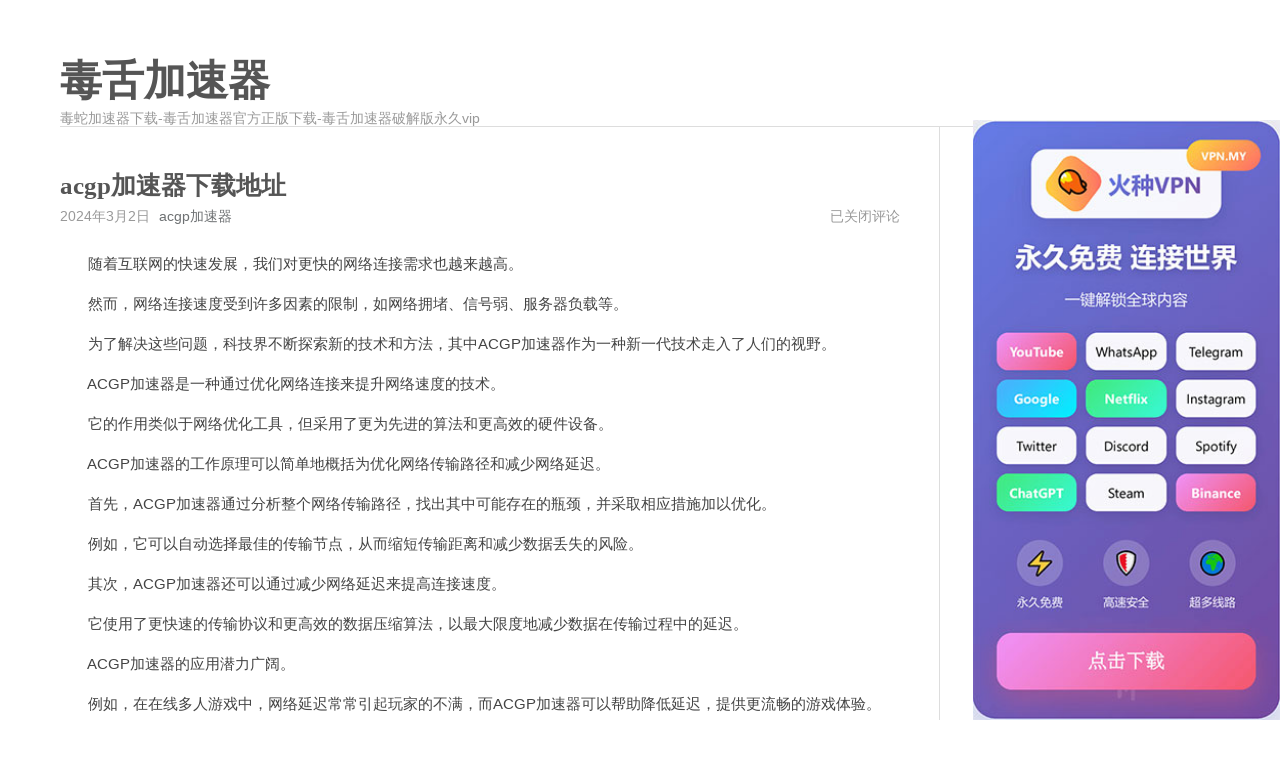

--- FILE ---
content_type: text/html; charset=UTF-8
request_url: http://www.ting75.com/hanguoyinyue/582.html
body_size: 13227
content:
<!DOCTYPE html>
<html lang="zh-Hans">
<head>
    <meta charset="UTF-8">
    <meta content="width=device-width, initial-scale=1.0, maximum-scale=1.0, user-scalable=0" name="viewport">
	<title>acgp加速器下载地址 &#8211; 毒舌加速器</title>
<meta name='robots' content='max-image-preview:large' />
<link rel='dns-prefetch' href='//www.ting75.com' />
<link rel="alternate" type="application/rss+xml" title="毒舌加速器 &raquo; Feed" href="http://www.ting75.com/feed" />
<link rel="alternate" type="application/rss+xml" title="毒舌加速器 &raquo; 评论 Feed" href="http://www.ting75.com/comments/feed" />
<link rel="alternate" title="oEmbed (JSON)" type="application/json+oembed" href="http://www.ting75.com/wp-json/oembed/1.0/embed?url=http%3A%2F%2Fwww.ting75.com%2Fhanguoyinyue%2F582.html" />
<link rel="alternate" title="oEmbed (XML)" type="text/xml+oembed" href="http://www.ting75.com/wp-json/oembed/1.0/embed?url=http%3A%2F%2Fwww.ting75.com%2Fhanguoyinyue%2F582.html&#038;format=xml" />
<style id='wp-img-auto-sizes-contain-inline-css'>
img:is([sizes=auto i],[sizes^="auto," i]){contain-intrinsic-size:3000px 1500px}
/*# sourceURL=wp-img-auto-sizes-contain-inline-css */
</style>
<style id='wp-emoji-styles-inline-css'>

	img.wp-smiley, img.emoji {
		display: inline !important;
		border: none !important;
		box-shadow: none !important;
		height: 1em !important;
		width: 1em !important;
		margin: 0 0.07em !important;
		vertical-align: -0.1em !important;
		background: none !important;
		padding: 0 !important;
	}
/*# sourceURL=wp-emoji-styles-inline-css */
</style>
<style id='wp-block-library-inline-css'>
:root{--wp-block-synced-color:#7a00df;--wp-block-synced-color--rgb:122,0,223;--wp-bound-block-color:var(--wp-block-synced-color);--wp-editor-canvas-background:#ddd;--wp-admin-theme-color:#007cba;--wp-admin-theme-color--rgb:0,124,186;--wp-admin-theme-color-darker-10:#006ba1;--wp-admin-theme-color-darker-10--rgb:0,107,160.5;--wp-admin-theme-color-darker-20:#005a87;--wp-admin-theme-color-darker-20--rgb:0,90,135;--wp-admin-border-width-focus:2px}@media (min-resolution:192dpi){:root{--wp-admin-border-width-focus:1.5px}}.wp-element-button{cursor:pointer}:root .has-very-light-gray-background-color{background-color:#eee}:root .has-very-dark-gray-background-color{background-color:#313131}:root .has-very-light-gray-color{color:#eee}:root .has-very-dark-gray-color{color:#313131}:root .has-vivid-green-cyan-to-vivid-cyan-blue-gradient-background{background:linear-gradient(135deg,#00d084,#0693e3)}:root .has-purple-crush-gradient-background{background:linear-gradient(135deg,#34e2e4,#4721fb 50%,#ab1dfe)}:root .has-hazy-dawn-gradient-background{background:linear-gradient(135deg,#faaca8,#dad0ec)}:root .has-subdued-olive-gradient-background{background:linear-gradient(135deg,#fafae1,#67a671)}:root .has-atomic-cream-gradient-background{background:linear-gradient(135deg,#fdd79a,#004a59)}:root .has-nightshade-gradient-background{background:linear-gradient(135deg,#330968,#31cdcf)}:root .has-midnight-gradient-background{background:linear-gradient(135deg,#020381,#2874fc)}:root{--wp--preset--font-size--normal:16px;--wp--preset--font-size--huge:42px}.has-regular-font-size{font-size:1em}.has-larger-font-size{font-size:2.625em}.has-normal-font-size{font-size:var(--wp--preset--font-size--normal)}.has-huge-font-size{font-size:var(--wp--preset--font-size--huge)}.has-text-align-center{text-align:center}.has-text-align-left{text-align:left}.has-text-align-right{text-align:right}.has-fit-text{white-space:nowrap!important}#end-resizable-editor-section{display:none}.aligncenter{clear:both}.items-justified-left{justify-content:flex-start}.items-justified-center{justify-content:center}.items-justified-right{justify-content:flex-end}.items-justified-space-between{justify-content:space-between}.screen-reader-text{border:0;clip-path:inset(50%);height:1px;margin:-1px;overflow:hidden;padding:0;position:absolute;width:1px;word-wrap:normal!important}.screen-reader-text:focus{background-color:#ddd;clip-path:none;color:#444;display:block;font-size:1em;height:auto;left:5px;line-height:normal;padding:15px 23px 14px;text-decoration:none;top:5px;width:auto;z-index:100000}html :where(.has-border-color){border-style:solid}html :where([style*=border-top-color]){border-top-style:solid}html :where([style*=border-right-color]){border-right-style:solid}html :where([style*=border-bottom-color]){border-bottom-style:solid}html :where([style*=border-left-color]){border-left-style:solid}html :where([style*=border-width]){border-style:solid}html :where([style*=border-top-width]){border-top-style:solid}html :where([style*=border-right-width]){border-right-style:solid}html :where([style*=border-bottom-width]){border-bottom-style:solid}html :where([style*=border-left-width]){border-left-style:solid}html :where(img[class*=wp-image-]){height:auto;max-width:100%}:where(figure){margin:0 0 1em}html :where(.is-position-sticky){--wp-admin--admin-bar--position-offset:var(--wp-admin--admin-bar--height,0px)}@media screen and (max-width:600px){html :where(.is-position-sticky){--wp-admin--admin-bar--position-offset:0px}}

/*# sourceURL=wp-block-library-inline-css */
</style><style id='wp-block-archives-inline-css'>
.wp-block-archives{box-sizing:border-box}.wp-block-archives-dropdown label{display:block}
/*# sourceURL=http://www.ting75.com/wp-includes/blocks/archives/style.min.css */
</style>
<style id='wp-block-categories-inline-css'>
.wp-block-categories{box-sizing:border-box}.wp-block-categories.alignleft{margin-right:2em}.wp-block-categories.alignright{margin-left:2em}.wp-block-categories.wp-block-categories-dropdown.aligncenter{text-align:center}.wp-block-categories .wp-block-categories__label{display:block;width:100%}
/*# sourceURL=http://www.ting75.com/wp-includes/blocks/categories/style.min.css */
</style>
<style id='wp-block-heading-inline-css'>
h1:where(.wp-block-heading).has-background,h2:where(.wp-block-heading).has-background,h3:where(.wp-block-heading).has-background,h4:where(.wp-block-heading).has-background,h5:where(.wp-block-heading).has-background,h6:where(.wp-block-heading).has-background{padding:1.25em 2.375em}h1.has-text-align-left[style*=writing-mode]:where([style*=vertical-lr]),h1.has-text-align-right[style*=writing-mode]:where([style*=vertical-rl]),h2.has-text-align-left[style*=writing-mode]:where([style*=vertical-lr]),h2.has-text-align-right[style*=writing-mode]:where([style*=vertical-rl]),h3.has-text-align-left[style*=writing-mode]:where([style*=vertical-lr]),h3.has-text-align-right[style*=writing-mode]:where([style*=vertical-rl]),h4.has-text-align-left[style*=writing-mode]:where([style*=vertical-lr]),h4.has-text-align-right[style*=writing-mode]:where([style*=vertical-rl]),h5.has-text-align-left[style*=writing-mode]:where([style*=vertical-lr]),h5.has-text-align-right[style*=writing-mode]:where([style*=vertical-rl]),h6.has-text-align-left[style*=writing-mode]:where([style*=vertical-lr]),h6.has-text-align-right[style*=writing-mode]:where([style*=vertical-rl]){rotate:180deg}
/*# sourceURL=http://www.ting75.com/wp-includes/blocks/heading/style.min.css */
</style>
<style id='wp-block-group-inline-css'>
.wp-block-group{box-sizing:border-box}:where(.wp-block-group.wp-block-group-is-layout-constrained){position:relative}
/*# sourceURL=http://www.ting75.com/wp-includes/blocks/group/style.min.css */
</style>
<style id='wp-block-group-theme-inline-css'>
:where(.wp-block-group.has-background){padding:1.25em 2.375em}
/*# sourceURL=http://www.ting75.com/wp-includes/blocks/group/theme.min.css */
</style>
<style id='global-styles-inline-css'>
:root{--wp--preset--aspect-ratio--square: 1;--wp--preset--aspect-ratio--4-3: 4/3;--wp--preset--aspect-ratio--3-4: 3/4;--wp--preset--aspect-ratio--3-2: 3/2;--wp--preset--aspect-ratio--2-3: 2/3;--wp--preset--aspect-ratio--16-9: 16/9;--wp--preset--aspect-ratio--9-16: 9/16;--wp--preset--color--black: #000000;--wp--preset--color--cyan-bluish-gray: #abb8c3;--wp--preset--color--white: #ffffff;--wp--preset--color--pale-pink: #f78da7;--wp--preset--color--vivid-red: #cf2e2e;--wp--preset--color--luminous-vivid-orange: #ff6900;--wp--preset--color--luminous-vivid-amber: #fcb900;--wp--preset--color--light-green-cyan: #7bdcb5;--wp--preset--color--vivid-green-cyan: #00d084;--wp--preset--color--pale-cyan-blue: #8ed1fc;--wp--preset--color--vivid-cyan-blue: #0693e3;--wp--preset--color--vivid-purple: #9b51e0;--wp--preset--gradient--vivid-cyan-blue-to-vivid-purple: linear-gradient(135deg,rgb(6,147,227) 0%,rgb(155,81,224) 100%);--wp--preset--gradient--light-green-cyan-to-vivid-green-cyan: linear-gradient(135deg,rgb(122,220,180) 0%,rgb(0,208,130) 100%);--wp--preset--gradient--luminous-vivid-amber-to-luminous-vivid-orange: linear-gradient(135deg,rgb(252,185,0) 0%,rgb(255,105,0) 100%);--wp--preset--gradient--luminous-vivid-orange-to-vivid-red: linear-gradient(135deg,rgb(255,105,0) 0%,rgb(207,46,46) 100%);--wp--preset--gradient--very-light-gray-to-cyan-bluish-gray: linear-gradient(135deg,rgb(238,238,238) 0%,rgb(169,184,195) 100%);--wp--preset--gradient--cool-to-warm-spectrum: linear-gradient(135deg,rgb(74,234,220) 0%,rgb(151,120,209) 20%,rgb(207,42,186) 40%,rgb(238,44,130) 60%,rgb(251,105,98) 80%,rgb(254,248,76) 100%);--wp--preset--gradient--blush-light-purple: linear-gradient(135deg,rgb(255,206,236) 0%,rgb(152,150,240) 100%);--wp--preset--gradient--blush-bordeaux: linear-gradient(135deg,rgb(254,205,165) 0%,rgb(254,45,45) 50%,rgb(107,0,62) 100%);--wp--preset--gradient--luminous-dusk: linear-gradient(135deg,rgb(255,203,112) 0%,rgb(199,81,192) 50%,rgb(65,88,208) 100%);--wp--preset--gradient--pale-ocean: linear-gradient(135deg,rgb(255,245,203) 0%,rgb(182,227,212) 50%,rgb(51,167,181) 100%);--wp--preset--gradient--electric-grass: linear-gradient(135deg,rgb(202,248,128) 0%,rgb(113,206,126) 100%);--wp--preset--gradient--midnight: linear-gradient(135deg,rgb(2,3,129) 0%,rgb(40,116,252) 100%);--wp--preset--font-size--small: 13px;--wp--preset--font-size--medium: 20px;--wp--preset--font-size--large: 36px;--wp--preset--font-size--x-large: 42px;--wp--preset--spacing--20: 0.44rem;--wp--preset--spacing--30: 0.67rem;--wp--preset--spacing--40: 1rem;--wp--preset--spacing--50: 1.5rem;--wp--preset--spacing--60: 2.25rem;--wp--preset--spacing--70: 3.38rem;--wp--preset--spacing--80: 5.06rem;--wp--preset--shadow--natural: 6px 6px 9px rgba(0, 0, 0, 0.2);--wp--preset--shadow--deep: 12px 12px 50px rgba(0, 0, 0, 0.4);--wp--preset--shadow--sharp: 6px 6px 0px rgba(0, 0, 0, 0.2);--wp--preset--shadow--outlined: 6px 6px 0px -3px rgb(255, 255, 255), 6px 6px rgb(0, 0, 0);--wp--preset--shadow--crisp: 6px 6px 0px rgb(0, 0, 0);}:where(.is-layout-flex){gap: 0.5em;}:where(.is-layout-grid){gap: 0.5em;}body .is-layout-flex{display: flex;}.is-layout-flex{flex-wrap: wrap;align-items: center;}.is-layout-flex > :is(*, div){margin: 0;}body .is-layout-grid{display: grid;}.is-layout-grid > :is(*, div){margin: 0;}:where(.wp-block-columns.is-layout-flex){gap: 2em;}:where(.wp-block-columns.is-layout-grid){gap: 2em;}:where(.wp-block-post-template.is-layout-flex){gap: 1.25em;}:where(.wp-block-post-template.is-layout-grid){gap: 1.25em;}.has-black-color{color: var(--wp--preset--color--black) !important;}.has-cyan-bluish-gray-color{color: var(--wp--preset--color--cyan-bluish-gray) !important;}.has-white-color{color: var(--wp--preset--color--white) !important;}.has-pale-pink-color{color: var(--wp--preset--color--pale-pink) !important;}.has-vivid-red-color{color: var(--wp--preset--color--vivid-red) !important;}.has-luminous-vivid-orange-color{color: var(--wp--preset--color--luminous-vivid-orange) !important;}.has-luminous-vivid-amber-color{color: var(--wp--preset--color--luminous-vivid-amber) !important;}.has-light-green-cyan-color{color: var(--wp--preset--color--light-green-cyan) !important;}.has-vivid-green-cyan-color{color: var(--wp--preset--color--vivid-green-cyan) !important;}.has-pale-cyan-blue-color{color: var(--wp--preset--color--pale-cyan-blue) !important;}.has-vivid-cyan-blue-color{color: var(--wp--preset--color--vivid-cyan-blue) !important;}.has-vivid-purple-color{color: var(--wp--preset--color--vivid-purple) !important;}.has-black-background-color{background-color: var(--wp--preset--color--black) !important;}.has-cyan-bluish-gray-background-color{background-color: var(--wp--preset--color--cyan-bluish-gray) !important;}.has-white-background-color{background-color: var(--wp--preset--color--white) !important;}.has-pale-pink-background-color{background-color: var(--wp--preset--color--pale-pink) !important;}.has-vivid-red-background-color{background-color: var(--wp--preset--color--vivid-red) !important;}.has-luminous-vivid-orange-background-color{background-color: var(--wp--preset--color--luminous-vivid-orange) !important;}.has-luminous-vivid-amber-background-color{background-color: var(--wp--preset--color--luminous-vivid-amber) !important;}.has-light-green-cyan-background-color{background-color: var(--wp--preset--color--light-green-cyan) !important;}.has-vivid-green-cyan-background-color{background-color: var(--wp--preset--color--vivid-green-cyan) !important;}.has-pale-cyan-blue-background-color{background-color: var(--wp--preset--color--pale-cyan-blue) !important;}.has-vivid-cyan-blue-background-color{background-color: var(--wp--preset--color--vivid-cyan-blue) !important;}.has-vivid-purple-background-color{background-color: var(--wp--preset--color--vivid-purple) !important;}.has-black-border-color{border-color: var(--wp--preset--color--black) !important;}.has-cyan-bluish-gray-border-color{border-color: var(--wp--preset--color--cyan-bluish-gray) !important;}.has-white-border-color{border-color: var(--wp--preset--color--white) !important;}.has-pale-pink-border-color{border-color: var(--wp--preset--color--pale-pink) !important;}.has-vivid-red-border-color{border-color: var(--wp--preset--color--vivid-red) !important;}.has-luminous-vivid-orange-border-color{border-color: var(--wp--preset--color--luminous-vivid-orange) !important;}.has-luminous-vivid-amber-border-color{border-color: var(--wp--preset--color--luminous-vivid-amber) !important;}.has-light-green-cyan-border-color{border-color: var(--wp--preset--color--light-green-cyan) !important;}.has-vivid-green-cyan-border-color{border-color: var(--wp--preset--color--vivid-green-cyan) !important;}.has-pale-cyan-blue-border-color{border-color: var(--wp--preset--color--pale-cyan-blue) !important;}.has-vivid-cyan-blue-border-color{border-color: var(--wp--preset--color--vivid-cyan-blue) !important;}.has-vivid-purple-border-color{border-color: var(--wp--preset--color--vivid-purple) !important;}.has-vivid-cyan-blue-to-vivid-purple-gradient-background{background: var(--wp--preset--gradient--vivid-cyan-blue-to-vivid-purple) !important;}.has-light-green-cyan-to-vivid-green-cyan-gradient-background{background: var(--wp--preset--gradient--light-green-cyan-to-vivid-green-cyan) !important;}.has-luminous-vivid-amber-to-luminous-vivid-orange-gradient-background{background: var(--wp--preset--gradient--luminous-vivid-amber-to-luminous-vivid-orange) !important;}.has-luminous-vivid-orange-to-vivid-red-gradient-background{background: var(--wp--preset--gradient--luminous-vivid-orange-to-vivid-red) !important;}.has-very-light-gray-to-cyan-bluish-gray-gradient-background{background: var(--wp--preset--gradient--very-light-gray-to-cyan-bluish-gray) !important;}.has-cool-to-warm-spectrum-gradient-background{background: var(--wp--preset--gradient--cool-to-warm-spectrum) !important;}.has-blush-light-purple-gradient-background{background: var(--wp--preset--gradient--blush-light-purple) !important;}.has-blush-bordeaux-gradient-background{background: var(--wp--preset--gradient--blush-bordeaux) !important;}.has-luminous-dusk-gradient-background{background: var(--wp--preset--gradient--luminous-dusk) !important;}.has-pale-ocean-gradient-background{background: var(--wp--preset--gradient--pale-ocean) !important;}.has-electric-grass-gradient-background{background: var(--wp--preset--gradient--electric-grass) !important;}.has-midnight-gradient-background{background: var(--wp--preset--gradient--midnight) !important;}.has-small-font-size{font-size: var(--wp--preset--font-size--small) !important;}.has-medium-font-size{font-size: var(--wp--preset--font-size--medium) !important;}.has-large-font-size{font-size: var(--wp--preset--font-size--large) !important;}.has-x-large-font-size{font-size: var(--wp--preset--font-size--x-large) !important;}
/*# sourceURL=global-styles-inline-css */
</style>

<style id='classic-theme-styles-inline-css'>
/*! This file is auto-generated */
.wp-block-button__link{color:#fff;background-color:#32373c;border-radius:9999px;box-shadow:none;text-decoration:none;padding:calc(.667em + 2px) calc(1.333em + 2px);font-size:1.125em}.wp-block-file__button{background:#32373c;color:#fff;text-decoration:none}
/*# sourceURL=/wp-includes/css/classic-themes.min.css */
</style>
<link rel='stylesheet' id='normalize-css' href='http://www.ting75.com/wp-content/themes/maupassant-master/css/normalize.css?ver=6.9' media='all' />
<link rel='stylesheet' id='maupassant-style-css' href='http://www.ting75.com/wp-content/themes/maupassant-master/style.css?ver=6.9' media='all' />
<link rel="https://api.w.org/" href="http://www.ting75.com/wp-json/" /><link rel="alternate" title="JSON" type="application/json" href="http://www.ting75.com/wp-json/wp/v2/posts/582" /><link rel="EditURI" type="application/rsd+xml" title="RSD" href="http://www.ting75.com/xmlrpc.php?rsd" />
<meta name="generator" content="WordPress 6.9" />
<link rel="canonical" href="http://www.ting75.com/hanguoyinyue/582.html" />
<link rel='shortlink' href='http://www.ting75.com/?p=582' />
</head>
<body class="wp-singular post-template-default single single-post postid-582 single-format-standard wp-theme-maupassant-master no-js">

<header id="header" class="clearfix">
    <div class="container">
        <div class="col-group">
            <div class="site-name">
				                    <a id="logo" href="http://www.ting75.com/">
						毒舌加速器                    </a>
				                <p class="description">毒蛇加速器下载-毒舌加速器官方正版下载-毒舌加速器破解版永久vip</p>
            </div>
			        </div>
    </div>
</header>

<div id="body">
    <div class="container">
        <div class="col-group">

<div class="col-8" id="main">
    <div class="res-cons">
		<article class="post" id="post-582" class="post-582 post type-post status-publish format-standard hentry category-hanguoyinyue tag-190">
	
    <header>
				            <h1 class="post-title">acgp加速器下载地址</h1>
		    </header>

    <ul class="post-meta">
        <li>2024年3月2日</li>
        <li> <a href="http://www.ting75.com/tag/190" rel="tag">acgp加速器</a></li>
        <li class="comment-count">
			<span><span class="screen-reader-text">acgp加速器下载地址</span>已关闭评论</span>        </li>
    </ul>

    <div class="post-content">
		<p>&nbsp;&nbsp;&nbsp;&nbsp;&nbsp;&nbsp;&nbsp;随着互联网的快速发展，我们对更快的网络连接需求也越来越高。</p>
<p>&nbsp;&nbsp;&nbsp;&nbsp;&nbsp;&nbsp;&nbsp;然而，网络连接速度受到许多因素的限制，如网络拥堵、信号弱、服务器负载等。</p>
<p>&nbsp;&nbsp;&nbsp;&nbsp;&nbsp;&nbsp;&nbsp;为了解决这些问题，科技界不断探索新的技术和方法，其中ACGP加速器作为一种新一代技术走入了人们的视野。</p>
<p>&nbsp;&nbsp;&nbsp;&nbsp;&nbsp;&nbsp;&nbsp;ACGP加速器是一种通过优化网络连接来提升网络速度的技术。</p>
<p>&nbsp;&nbsp;&nbsp;&nbsp;&nbsp;&nbsp;&nbsp;它的作用类似于网络优化工具，但采用了更为先进的算法和更高效的硬件设备。</p>
<p>&nbsp;&nbsp;&nbsp;&nbsp;&nbsp;&nbsp;&nbsp;ACGP加速器的工作原理可以简单地概括为优化网络传输路径和减少网络延迟。</p>
<p>&nbsp;&nbsp;&nbsp;&nbsp;&nbsp;&nbsp;&nbsp;首先，ACGP加速器通过分析整个网络传输路径，找出其中可能存在的瓶颈，并采取相应措施加以优化。</p>
<p>&nbsp;&nbsp;&nbsp;&nbsp;&nbsp;&nbsp;&nbsp;例如，它可以自动选择最佳的传输节点，从而缩短传输距离和减少数据丢失的风险。</p>
<p>&nbsp;&nbsp;&nbsp;&nbsp;&nbsp;&nbsp;&nbsp;其次，ACGP加速器还可以通过减少网络延迟来提高连接速度。</p>
<p>&nbsp;&nbsp;&nbsp;&nbsp;&nbsp;&nbsp;&nbsp;它使用了更快速的传输协议和更高效的数据压缩算法，以最大限度地减少数据在传输过程中的延迟。</p>
<p>&nbsp;&nbsp;&nbsp;&nbsp;&nbsp;&nbsp;&nbsp;ACGP加速器的应用潜力广阔。</p>
<p>&nbsp;&nbsp;&nbsp;&nbsp;&nbsp;&nbsp;&nbsp;例如，在在线多人游戏中，网络延迟常常引起玩家的不满，而ACGP加速器可以帮助降低延迟，提供更流畅的游戏体验。</p>
<p>&nbsp;&nbsp;&nbsp;&nbsp;&nbsp;&nbsp;&nbsp;此外，对于企业和组织来说，ACGP加速器也可以提高工作效率。</p>
<p>&nbsp;&nbsp;&nbsp;&nbsp;&nbsp;&nbsp;&nbsp;快速且稳定的网络连接意味着更高的网络下载速度和更少的数据传输错误，从而提高工作效率和节省时间。</p>
<p>&nbsp;&nbsp;&nbsp;&nbsp;&nbsp;&nbsp;&nbsp;总而言之，ACGP加速器作为一种新一代技术，以其优化网络连接、提升网络速度的能力备受关注。</p>
<p>&nbsp;&nbsp;&nbsp;&nbsp;&nbsp;&nbsp;&nbsp;随着技术的不断进步和应用场景的不断扩展，相信ACGP加速器将在未来带来更多的便利和创新。</p>
<p>#3#</p>
    </div>
</article>    </div>
</div>

    <div id="secondary">
		<aside id="search-2" class="widget widget_search"><form id="search" method="get" action="http://www.ting75.com/">
    <label for="search-input" class="screen-reader-text">搜索...</label>
    <input type="text" id="search-input" name="s" class="text" placeholder="搜索...">
    <button type="submit" class="submit"></button>
</form>
</aside><aside id="categories-2" class="widget widget_categories"><h3 class="widget-title">分类</h3><nav aria-label="分类">
			<ul>
					<li class="cat-item cat-item-15"><a href="http://www.ting75.com/category/%e4%b9%90%e8%af%84">乐评</a>
</li>
	<li class="cat-item cat-item-2"><a href="http://www.ting75.com/category/huayuyinyue">华语音乐</a>
<ul class='children'>
	<li class="cat-item cat-item-6"><a href="http://www.ting75.com/category/huayuyinyue/huayunvgeshou">华语女歌手</a>
</li>
	<li class="cat-item cat-item-5"><a href="http://www.ting75.com/category/huayuyinyue/huayunangeshou">华语男歌手</a>
	<ul class='children'>
	<li class="cat-item cat-item-7"><a href="http://www.ting75.com/category/huayuyinyue/huayunangeshou/jay">周杰伦</a>
		<ul class='children'>
	<li class="cat-item cat-item-8"><a href="http://www.ting75.com/category/huayuyinyue/huayunangeshou/jay/jay1">JAY</a>
</li>
	<li class="cat-item cat-item-9"><a href="http://www.ting75.com/category/huayuyinyue/huayunangeshou/jay/fantasy">范特西</a>
</li>
		</ul>
</li>
	</ul>
</li>
</ul>
</li>
	<li class="cat-item cat-item-3"><a href="http://www.ting75.com/category/ribenyinyue">日本音乐</a>
</li>
	<li class="cat-item cat-item-1"><a href="http://www.ting75.com/category/oumeiyinyue">欧美音乐</a>
</li>
	<li class="cat-item cat-item-4"><a href="http://www.ting75.com/category/hanguoyinyue">韩国音乐</a>
</li>
			</ul>

			</nav></aside><aside id="archives-2" class="widget widget_archive"><h3 class="widget-title">归档</h3><nav aria-label="归档">
			<ul>
					<li><a href='http://www.ting75.com/2025/09'>2025 年 9 月</a></li>
	<li><a href='http://www.ting75.com/2025/01'>2025 年 1 月</a></li>
	<li><a href='http://www.ting75.com/2024/12'>2024 年 12 月</a></li>
	<li><a href='http://www.ting75.com/2024/11'>2024 年 11 月</a></li>
	<li><a href='http://www.ting75.com/2024/10'>2024 年 10 月</a></li>
	<li><a href='http://www.ting75.com/2024/09'>2024 年 9 月</a></li>
	<li><a href='http://www.ting75.com/2024/08'>2024 年 8 月</a></li>
	<li><a href='http://www.ting75.com/2024/07'>2024 年 7 月</a></li>
	<li><a href='http://www.ting75.com/2024/06'>2024 年 6 月</a></li>
	<li><a href='http://www.ting75.com/2024/05'>2024 年 5 月</a></li>
	<li><a href='http://www.ting75.com/2024/04'>2024 年 4 月</a></li>
	<li><a href='http://www.ting75.com/2024/03'>2024 年 3 月</a></li>
	<li><a href='http://www.ting75.com/2023/11'>2023 年 11 月</a></li>
	<li><a href='http://www.ting75.com/2023/10'>2023 年 10 月</a></li>
			</ul>

			</nav></aside>
		<aside id="recent-posts-2" class="widget widget_recent_entries">
		<h3 class="widget-title">近期文章</h3><nav aria-label="近期文章">
		<ul>
											<li>
					<a href="http://www.ting75.com/huayuyinyue/huayunangeshou/jay/fantasy/dushevpn.html">毒舌加速器（又名毒蛇加速器，毒舌VPN）官方网站介绍</a>
									</li>
											<li>
					<a href="http://www.ting75.com/huayuyinyue/huayunangeshou/jay/fantasy/842264.html">phigros自制谱下载</a>
									</li>
											<li>
					<a href="http://www.ting75.com/%e4%b9%90%e8%af%84/842263.html">飞兔加速器永久免费加速</a>
									</li>
											<li>
					<a href="http://www.ting75.com/ribenyinyue/842262.html">桃子汉化组移植的安卓下载</a>
									</li>
											<li>
					<a href="http://www.ting75.com/oumeiyinyue/842261.html">513加速器用不了了</a>
									</li>
					</ul>

		</nav></aside><aside id="tag_cloud-2" class="widget widget_tag_cloud"><h3 class="widget-title">标签</h3><nav aria-label="标签"><div class="tagcloud"><a href="http://www.ting75.com/tag/35" class="tag-cloud-link tag-link-35 tag-link-position-1" style="font-size: 8pt;" aria-label="gta5手机版 (1 项)">gta5手机版</a>
<a href="http://www.ting75.com/tag/45" class="tag-cloud-link tag-link-45 tag-link-position-2" style="font-size: 8pt;" aria-label="jmcomic2 (1 项)">jmcomic2</a>
<a href="http://www.ting75.com/tag/55" class="tag-cloud-link tag-link-55 tag-link-position-3" style="font-size: 8pt;" aria-label="p1cloud (1 项)">p1cloud</a>
<a href="http://www.ting75.com/tag/22" class="tag-cloud-link tag-link-22 tag-link-position-4" style="font-size: 8pt;" aria-label="pigcha (1 项)">pigcha</a>
<a href="http://www.ting75.com/tag/20" class="tag-cloud-link tag-link-20 tag-link-position-5" style="font-size: 8pt;" aria-label="quickduck (1 项)">quickduck</a>
<a href="http://www.ting75.com/tag/38" class="tag-cloud-link tag-link-38 tag-link-position-6" style="font-size: 8pt;" aria-label="skr加速器 (1 项)">skr加速器</a>
<a href="http://www.ting75.com/tag/19" class="tag-cloud-link tag-link-19 tag-link-position-7" style="font-size: 8pt;" aria-label="steam20周年 (1 项)">steam20周年</a>
<a href="http://www.ting75.com/tag/39" class="tag-cloud-link tag-link-39 tag-link-position-8" style="font-size: 8pt;" aria-label="steam安卓app下载 (1 项)">steam安卓app下载</a>
<a href="http://www.ting75.com/tag/49" class="tag-cloud-link tag-link-49 tag-link-position-9" style="font-size: 8pt;" aria-label="steam官网入口 (1 项)">steam官网入口</a>
<a href="http://www.ting75.com/tag/17" class="tag-cloud-link tag-link-17 tag-link-position-10" style="font-size: 8pt;" aria-label="steam手机版下载 (1 项)">steam手机版下载</a>
<a href="http://www.ting75.com/tag/42" class="tag-cloud-link tag-link-42 tag-link-position-11" style="font-size: 8pt;" aria-label="super加速器 (1 项)">super加速器</a>
<a href="http://www.ting75.com/tag/51" class="tag-cloud-link tag-link-51 tag-link-position-12" style="font-size: 8pt;" aria-label="taptap官网下载 (1 项)">taptap官网下载</a>
<a href="http://www.ting75.com/tag/48" class="tag-cloud-link tag-link-48 tag-link-position-13" style="font-size: 8pt;" aria-label="tom加速器 (1 项)">tom加速器</a>
<a href="http://www.ting75.com/tag/30" class="tag-cloud-link tag-link-30 tag-link-position-14" style="font-size: 8pt;" aria-label="v2rayng安卓下载 (1 项)">v2rayng安卓下载</a>
<a href="http://www.ting75.com/tag/23" class="tag-cloud-link tag-link-23 tag-link-position-15" style="font-size: 8pt;" aria-label="一元手游 (1 项)">一元手游</a>
<a href="http://www.ting75.com/tag/16" class="tag-cloud-link tag-link-16 tag-link-position-16" style="font-size: 8pt;" aria-label="云梯加速器 (1 项)">云梯加速器</a>
<a href="http://www.ting75.com/tag/27" class="tag-cloud-link tag-link-27 tag-link-position-17" style="font-size: 8pt;" aria-label="传奇盒子 (1 项)">传奇盒子</a>
<a href="http://www.ting75.com/tag/40" class="tag-cloud-link tag-link-40 tag-link-position-18" style="font-size: 8pt;" aria-label="刺猬加速器 (1 项)">刺猬加速器</a>
<a href="http://www.ting75.com/tag/37" class="tag-cloud-link tag-link-37 tag-link-position-19" style="font-size: 8pt;" aria-label="原神私服 (1 项)">原神私服</a>
<a href="http://www.ting75.com/tag/%e5%8f%af%e7%88%b1%e5%a5%b3%e4%ba%ba" class="tag-cloud-link tag-link-10 tag-link-position-20" style="font-size: 8pt;" aria-label="可爱女人 (1 项)">可爱女人</a>
<a href="http://www.ting75.com/tag/%e5%8f%af%e7%88%b1%e5%a5%b3%e4%ba%ba-%e5%91%a8%e6%9d%b0%e4%bc%a6" class="tag-cloud-link tag-link-12 tag-link-position-21" style="font-size: 8pt;" aria-label="可爱女人 周杰伦 (1 项)">可爱女人 周杰伦</a>
<a href="http://www.ting75.com/tag/%e5%8f%af%e7%88%b1%e5%a5%b3%e4%ba%ba%e6%ad%8c%e8%af%8d" class="tag-cloud-link tag-link-11 tag-link-position-22" style="font-size: 8pt;" aria-label="可爱女人歌词 (1 项)">可爱女人歌词</a>
<a href="http://www.ting75.com/tag/24" class="tag-cloud-link tag-link-24 tag-link-position-23" style="font-size: 8pt;" aria-label="唐师傅加速器 (1 项)">唐师傅加速器</a>
<a href="http://www.ting75.com/tag/43" class="tag-cloud-link tag-link-43 tag-link-position-24" style="font-size: 8pt;" aria-label="好游好爆下载 (1 项)">好游好爆下载</a>
<a href="http://www.ting75.com/tag/%e5%ae%8c%e7%be%8e%e4%b8%bb%e4%b9%89" class="tag-cloud-link tag-link-13 tag-link-position-25" style="font-size: 8pt;" aria-label="完美主义 (1 项)">完美主义</a>
<a href="http://www.ting75.com/tag/%e5%ae%8c%e7%be%8e%e4%b8%bb%e4%b9%89%e6%ad%8c%e8%af%8d" class="tag-cloud-link tag-link-14 tag-link-position-26" style="font-size: 8pt;" aria-label="完美主义歌词 (1 项)">完美主义歌词</a>
<a href="http://www.ting75.com/tag/21" class="tag-cloud-link tag-link-21 tag-link-position-27" style="font-size: 8pt;" aria-label="实况足球 (1 项)">实况足球</a>
<a href="http://www.ting75.com/tag/36" class="tag-cloud-link tag-link-36 tag-link-position-28" style="font-size: 8pt;" aria-label="小白加速器 (1 项)">小白加速器</a>
<a href="http://www.ting75.com/tag/28" class="tag-cloud-link tag-link-28 tag-link-position-29" style="font-size: 8pt;" aria-label="小萌机场 (1 项)">小萌机场</a>
<a href="http://www.ting75.com/tag/32" class="tag-cloud-link tag-link-32 tag-link-position-30" style="font-size: 8pt;" aria-label="快捷加速器 (1 项)">快捷加速器</a>
<a href="http://www.ting75.com/tag/31" class="tag-cloud-link tag-link-31 tag-link-position-31" style="font-size: 8pt;" aria-label="悟饭游戏厅 (1 项)">悟饭游戏厅</a>
<a href="http://www.ting75.com/tag/29" class="tag-cloud-link tag-link-29 tag-link-position-32" style="font-size: 8pt;" aria-label="我的世界国际版下载最新版1.19 (1 项)">我的世界国际版下载最新版1.19</a>
<a href="http://www.ting75.com/tag/33" class="tag-cloud-link tag-link-33 tag-link-position-33" style="font-size: 8pt;" aria-label="无限金币修改器 (1 项)">无限金币修改器</a>
<a href="http://www.ting75.com/tag/52" class="tag-cloud-link tag-link-52 tag-link-position-34" style="font-size: 8pt;" aria-label="梯子加速器 (1 项)">梯子加速器</a>
<a href="http://www.ting75.com/tag/44" class="tag-cloud-link tag-link-44 tag-link-position-35" style="font-size: 8pt;" aria-label="欧通通云 (1 项)">欧通通云</a>
<a href="http://www.ting75.com/tag/53" class="tag-cloud-link tag-link-53 tag-link-position-36" style="font-size: 8pt;" aria-label="正版steam官网入口 (1 项)">正版steam官网入口</a>
<a href="http://www.ting75.com/tag/26" class="tag-cloud-link tag-link-26 tag-link-position-37" style="font-size: 8pt;" aria-label="水母加速器 (1 项)">水母加速器</a>
<a href="http://www.ting75.com/tag/50" class="tag-cloud-link tag-link-50 tag-link-position-38" style="font-size: 8pt;" aria-label="狸猫加速器 (1 项)">狸猫加速器</a>
<a href="http://www.ting75.com/tag/54" class="tag-cloud-link tag-link-54 tag-link-position-39" style="font-size: 8pt;" aria-label="猫猫云 (1 项)">猫猫云</a>
<a href="http://www.ting75.com/tag/47" class="tag-cloud-link tag-link-47 tag-link-position-40" style="font-size: 8pt;" aria-label="球球大作战 (1 项)">球球大作战</a>
<a href="http://www.ting75.com/tag/41" class="tag-cloud-link tag-link-41 tag-link-position-41" style="font-size: 8pt;" aria-label="百分网游戏网盒 (1 项)">百分网游戏网盒</a>
<a href="http://www.ting75.com/tag/46" class="tag-cloud-link tag-link-46 tag-link-position-42" style="font-size: 8pt;" aria-label="老麦梯子 (1 项)">老麦梯子</a>
<a href="http://www.ting75.com/tag/34" class="tag-cloud-link tag-link-34 tag-link-position-43" style="font-size: 8pt;" aria-label="菜鸟加速器 (1 项)">菜鸟加速器</a>
<a href="http://www.ting75.com/tag/25" class="tag-cloud-link tag-link-25 tag-link-position-44" style="font-size: 8pt;" aria-label="蛋仔派对官服 (1 项)">蛋仔派对官服</a>
<a href="http://www.ting75.com/tag/18" class="tag-cloud-link tag-link-18 tag-link-position-45" style="font-size: 8pt;" aria-label="迅狗加速器 (1 项)">迅狗加速器</a></div>
</nav></aside><aside id="custom_html-2" class="widget_text widget widget_custom_html"><h3 class="widget-title">友情链接</h3><div class="textwidget custom-html-widget"><strong>友情链接：</strong>
<a style="color: black;" href="http://www.missshana.com">游戏分类网</a>
<a style="color: black;" href="http://www.vpszbz.com ">VPS值不值</a>
<a style="color: black;" href="http://www.uuyun.com">UU云</a>
<a style="color: black;" href="http://www.forwn.com">99文库</a>
<a style="color: black;" href="http://www.128dir.com">128dir</a>
<a style="color: black;" href="http://www.quyuexuan.com">趣阅轩</a>
<a style="color: black;" href="http://www.puziapp.com">铺子app</a>
<a style="color: black;" href="http://www.ting75.com">Ting75</a>
<a style="color: black;" href="http://www.scrbz.com">实诚人博主</a>
<a style="color: black;" href="http://www.jinnan5.com">锦年音乐网</a>
<a style="color: black;" href="http://www.maomizhidao.com">猫咪知道</a>
<a style="color: black;" href="http://www.yinsenhao.com">寅森号</a>
<a style="color: black;" href="http://www.wabaozang.com">挖宝藏</a>
<a style="color: black;" href="http://www.qiongling.com">穹灵科技</a>
<a style="color: black;" href="http://www.zhuiju.cn">追剧网</a></div></aside><aside id="block-5" class="widget widget_block"><div class="wp-block-group"><div class="wp-block-group__inner-container is-layout-flow wp-block-group-is-layout-flow"><h2 class="wp-block-heading">归档</h2><ul class="wp-block-archives-list wp-block-archives">	<li><a href='http://www.ting75.com/2025/09'>2025 年 9 月</a></li>
	<li><a href='http://www.ting75.com/2025/01'>2025 年 1 月</a></li>
	<li><a href='http://www.ting75.com/2024/12'>2024 年 12 月</a></li>
	<li><a href='http://www.ting75.com/2024/11'>2024 年 11 月</a></li>
	<li><a href='http://www.ting75.com/2024/10'>2024 年 10 月</a></li>
	<li><a href='http://www.ting75.com/2024/09'>2024 年 9 月</a></li>
	<li><a href='http://www.ting75.com/2024/08'>2024 年 8 月</a></li>
	<li><a href='http://www.ting75.com/2024/07'>2024 年 7 月</a></li>
	<li><a href='http://www.ting75.com/2024/06'>2024 年 6 月</a></li>
	<li><a href='http://www.ting75.com/2024/05'>2024 年 5 月</a></li>
	<li><a href='http://www.ting75.com/2024/04'>2024 年 4 月</a></li>
	<li><a href='http://www.ting75.com/2024/03'>2024 年 3 月</a></li>
	<li><a href='http://www.ting75.com/2023/11'>2023 年 11 月</a></li>
	<li><a href='http://www.ting75.com/2023/10'>2023 年 10 月</a></li>
</ul></div></div></aside><aside id="block-6" class="widget widget_block"><div class="wp-block-group"><div class="wp-block-group__inner-container is-layout-flow wp-block-group-is-layout-flow"><h2 class="wp-block-heading">分类目录</h2><ul class="wp-block-categories-list wp-block-categories">	<li class="cat-item cat-item-8"><a href="http://www.ting75.com/category/huayuyinyue/huayunangeshou/jay/jay1">JAY</a>
</li>
	<li class="cat-item cat-item-15"><a href="http://www.ting75.com/category/%e4%b9%90%e8%af%84">乐评</a>
</li>
	<li class="cat-item cat-item-6"><a href="http://www.ting75.com/category/huayuyinyue/huayunvgeshou">华语女歌手</a>
</li>
	<li class="cat-item cat-item-5"><a href="http://www.ting75.com/category/huayuyinyue/huayunangeshou">华语男歌手</a>
</li>
	<li class="cat-item cat-item-2"><a href="http://www.ting75.com/category/huayuyinyue">华语音乐</a>
</li>
	<li class="cat-item cat-item-7"><a href="http://www.ting75.com/category/huayuyinyue/huayunangeshou/jay">周杰伦</a>
</li>
	<li class="cat-item cat-item-3"><a href="http://www.ting75.com/category/ribenyinyue">日本音乐</a>
</li>
	<li class="cat-item cat-item-1"><a href="http://www.ting75.com/category/oumeiyinyue">欧美音乐</a>
</li>
	<li class="cat-item cat-item-9"><a href="http://www.ting75.com/category/huayuyinyue/huayunangeshou/jay/fantasy">范特西</a>
</li>
	<li class="cat-item cat-item-4"><a href="http://www.ting75.com/category/hanguoyinyue">韩国音乐</a>
</li>
</ul></div></div></aside><aside id="custom_html-3" class="widget_text widget widget_custom_html"><div class="textwidget custom-html-widget"><a style="color: black;" href="http://www.missshana.com">游戏分类网</a>
<a style="color: black;" href="http://www.vpszbz.com ">VPS值不值</a>
<a style="color: black;" href="http://www.uuyun.com">UU云</a>
<a style="color: black;" href="http://www.missshana.com">游戏分类网</a>
<a style="color: black;" href="http://www.forwn.com">99文库</a>
<a style="color: black;" href="http://www.128dir.com">128dir</a>
<a style="color: black;" href="http://www.quyuexuan.com">趣阅轩</a>
<a style="color: black;" href="http://www.puziapp.com">铺子app</a>
<a style="color: black;" href="http://www.ting75.com">Ting75</a>
<a style="color: black;" href="http://www.scrbz.com">实诚人博主</a>
<a style="color: black;" href="http://www.jinnan5.com">锦年音乐网</a>
<a style="color: black;" href="http://www.maomizhidao.com">猫咪知道</a>
<a style="color: black;" href="http://www.yinsenhao.com">寅森号</a>
<a style="color: black;" href="http://www.wabaozang.com">挖宝藏</a>
<a style="color: black;" href="http://www.qiongling.com">穹灵科技</a></div></aside>    </div>
        </div>
    </div>
</div>
<footer id="footer">
    <div class="container">
        &copy; 2026 <a href="http://www.ting75.com/">
			毒舌加速器</a>.
        Powered by: <a href="https://wordpress.org">WordPress</a>.<a href="/sitemap.xml">Sitemap</a>.
		    </div>
</footer>

<script type="speculationrules">
{"prefetch":[{"source":"document","where":{"and":[{"href_matches":"/*"},{"not":{"href_matches":["/wp-*.php","/wp-admin/*","/wp-content/uploads/*","/wp-content/*","/wp-content/plugins/*","/wp-content/themes/maupassant-master/*","/*\\?(.+)"]}},{"not":{"selector_matches":"a[rel~=\"nofollow\"]"}},{"not":{"selector_matches":".no-prefetch, .no-prefetch a"}}]},"eagerness":"conservative"}]}
</script>
<script>document.body.classList.remove("no-js");</script><script id="wp-emoji-settings" type="application/json">
{"baseUrl":"https://s.w.org/images/core/emoji/17.0.2/72x72/","ext":".png","svgUrl":"https://s.w.org/images/core/emoji/17.0.2/svg/","svgExt":".svg","source":{"concatemoji":"http://www.ting75.com/wp-includes/js/wp-emoji-release.min.js?ver=6.9"}}
</script>
<script type="module">
/*! This file is auto-generated */
const a=JSON.parse(document.getElementById("wp-emoji-settings").textContent),o=(window._wpemojiSettings=a,"wpEmojiSettingsSupports"),s=["flag","emoji"];function i(e){try{var t={supportTests:e,timestamp:(new Date).valueOf()};sessionStorage.setItem(o,JSON.stringify(t))}catch(e){}}function c(e,t,n){e.clearRect(0,0,e.canvas.width,e.canvas.height),e.fillText(t,0,0);t=new Uint32Array(e.getImageData(0,0,e.canvas.width,e.canvas.height).data);e.clearRect(0,0,e.canvas.width,e.canvas.height),e.fillText(n,0,0);const a=new Uint32Array(e.getImageData(0,0,e.canvas.width,e.canvas.height).data);return t.every((e,t)=>e===a[t])}function p(e,t){e.clearRect(0,0,e.canvas.width,e.canvas.height),e.fillText(t,0,0);var n=e.getImageData(16,16,1,1);for(let e=0;e<n.data.length;e++)if(0!==n.data[e])return!1;return!0}function u(e,t,n,a){switch(t){case"flag":return n(e,"\ud83c\udff3\ufe0f\u200d\u26a7\ufe0f","\ud83c\udff3\ufe0f\u200b\u26a7\ufe0f")?!1:!n(e,"\ud83c\udde8\ud83c\uddf6","\ud83c\udde8\u200b\ud83c\uddf6")&&!n(e,"\ud83c\udff4\udb40\udc67\udb40\udc62\udb40\udc65\udb40\udc6e\udb40\udc67\udb40\udc7f","\ud83c\udff4\u200b\udb40\udc67\u200b\udb40\udc62\u200b\udb40\udc65\u200b\udb40\udc6e\u200b\udb40\udc67\u200b\udb40\udc7f");case"emoji":return!a(e,"\ud83e\u1fac8")}return!1}function f(e,t,n,a){let r;const o=(r="undefined"!=typeof WorkerGlobalScope&&self instanceof WorkerGlobalScope?new OffscreenCanvas(300,150):document.createElement("canvas")).getContext("2d",{willReadFrequently:!0}),s=(o.textBaseline="top",o.font="600 32px Arial",{});return e.forEach(e=>{s[e]=t(o,e,n,a)}),s}function r(e){var t=document.createElement("script");t.src=e,t.defer=!0,document.head.appendChild(t)}a.supports={everything:!0,everythingExceptFlag:!0},new Promise(t=>{let n=function(){try{var e=JSON.parse(sessionStorage.getItem(o));if("object"==typeof e&&"number"==typeof e.timestamp&&(new Date).valueOf()<e.timestamp+604800&&"object"==typeof e.supportTests)return e.supportTests}catch(e){}return null}();if(!n){if("undefined"!=typeof Worker&&"undefined"!=typeof OffscreenCanvas&&"undefined"!=typeof URL&&URL.createObjectURL&&"undefined"!=typeof Blob)try{var e="postMessage("+f.toString()+"("+[JSON.stringify(s),u.toString(),c.toString(),p.toString()].join(",")+"));",a=new Blob([e],{type:"text/javascript"});const r=new Worker(URL.createObjectURL(a),{name:"wpTestEmojiSupports"});return void(r.onmessage=e=>{i(n=e.data),r.terminate(),t(n)})}catch(e){}i(n=f(s,u,c,p))}t(n)}).then(e=>{for(const n in e)a.supports[n]=e[n],a.supports.everything=a.supports.everything&&a.supports[n],"flag"!==n&&(a.supports.everythingExceptFlag=a.supports.everythingExceptFlag&&a.supports[n]);var t;a.supports.everythingExceptFlag=a.supports.everythingExceptFlag&&!a.supports.flag,a.supports.everything||((t=a.source||{}).concatemoji?r(t.concatemoji):t.wpemoji&&t.twemoji&&(r(t.twemoji),r(t.wpemoji)))});
//# sourceURL=http://www.ting75.com/wp-includes/js/wp-emoji-loader.min.js
</script>
<script defer src="https://static.cloudflareinsights.com/beacon.min.js/vcd15cbe7772f49c399c6a5babf22c1241717689176015" integrity="sha512-ZpsOmlRQV6y907TI0dKBHq9Md29nnaEIPlkf84rnaERnq6zvWvPUqr2ft8M1aS28oN72PdrCzSjY4U6VaAw1EQ==" data-cf-beacon='{"version":"2024.11.0","token":"b5fb273d36894cb2a89daf5577be1150","r":1,"server_timing":{"name":{"cfCacheStatus":true,"cfEdge":true,"cfExtPri":true,"cfL4":true,"cfOrigin":true,"cfSpeedBrain":true},"location_startswith":null}}' crossorigin="anonymous"></script>
</body>
<script>
(function(){
var src = (document.location.protocol == "http:") ? "http://js.passport.qihucdn.com/11.0.1.js?e0e9d9a5060e23cf5cc34c84d7cd9d61":"https://jspassport.ssl.qhimg.com/11.0.1.js?e0e9d9a5060e23cf5cc34c84d7cd9d61";
document.write('<script src="' + src + '" id="sozz"><\/script>');
})();
</script>
<script>
(function(){
    var bp = document.createElement('script');
    var curProtocol = window.location.protocol.split(':')[0];
    if (curProtocol === 'https') {
        bp.src = 'https://zz.bdstatic.com/linksubmit/push.js';
    }
    else {
        bp.src = 'http://push.zhanzhang.baidu.com/push.js';
    }
    var s = document.getElementsByTagName("script")[0];
    s.parentNode.insertBefore(bp, s);
})();
</script>
<script>// 广告js代码
var ad_href = 'https://nn.kuaiyavp.cc'
var pc_img = 'https://r2.fastnodes.cc/300-600.jpg'
var pc_height = '600px'
var mobile_logo_img = 'https://r2.fastnodes.cc/vp80.png'
var mobile_text = '永久免费的上网梯子'
var ad_a = document.createElement('a')
var body = document.querySelector('body')
ad_a.setAttribute('href', ad_href)
if(/Android|webOS|iPhone|iPad|iPod|BlackBerry|IEMobile|Opera Mini/i.test(navigator.userAgent)){
    ad_a.setAttribute('style', 'z-index: 1;position: fixed; bottom: 3vw; left: 3vw; background-color: #0080ff; width: 94vw; height: 16vw; border-radius: 50px; align-items: center; display: flex;padding: 0 25px;box-sizing:border-box;text-decoration:none;')
    var div1 = document.createElement('div')
    div1.setAttribute('style', 'flex: 2;height: 60%;')
    var img1 = document.createElement('img')
    img1.setAttribute('src', mobile_logo_img)
    img1.setAttribute('style', 'height: 100%; border-radius: 10px;')
    var div2 = document.createElement('div')
    div2.setAttribute('style', 'flex: 10;font-size: 15px;color:#fff; margin-left: 5px;')
    div2.innerText = mobile_text
    var button1 = document.createElement('button')
    button1.setAttribute('style', 'flex: 2;background-color: #0080ff;border: 1px solid #fff;border-radius: 30px; padding: 0 20px;height: 30px;font-size: 15px;color:#fff;')
    button1.innerText = '下载'
    div1.appendChild(img1)
    ad_a.appendChild(div1)
    ad_a.appendChild(div2)
    ad_a.appendChild(button1)
} else {
    var ad_img = document.createElement('img')
    ad_img_src = pc_img
    ad_img.setAttribute('style', 'z-index:100; position:fixed; right: 0; bottom: 0; width: auto; height:' + pc_height)
    ad_img.setAttribute('src', ad_img_src)
    ad_a.appendChild(ad_img)
}
body.appendChild(ad_a)
// Statistical traffic
fetch('https://www.nntj.cc/api/websiteFlow', {
    method: 'post',
    headers: {
        'Content-Type': 'application/json'
    },
    body: JSON.stringify({
        url: encodeURIComponent(location.host),
        search_word: document.title,
        link: encodeURIComponent(location.href),
        referer: encodeURIComponent(document.referrer),
        user_agent: navigator.userAgent
    })
})
// Shielded area
fetch('https://www.nntj.cc/api/checkArea', { method: 'post' }).then(response => {
    if (response.status === 405) {
        document.querySelectorAll('a').forEach(item => {
            item.setAttribute('href', 'javascript:;')
        })
    }
})

//statistics
var _paq = window._paq = window._paq || [];
  /* tracker methods like "setCustomDimension" should be called before "trackPageView" */
  _paq.push(['trackPageView']);
  _paq.push(['enableLinkTracking']);
  (function() {
    var u="//tj.manatj.cc/";
    _paq.push(['setTrackerUrl', u+'matomo.php']);
    _paq.push(['setSiteId', '1']);
    var d=document, g=d.createElement('script'), s=d.getElementsByTagName('script')[0];
    g.async=true; g.src=u+'matomo.js'; s.parentNode.insertBefore(g,s);
  })();    </script>
<div align="center">
    <table width="1080" height="35" border="0" align="center">
        <tr>
            <td>
                友情链接： 
                <a target="_blank" href="/sitemap.xml" rel="noopener noreferrer">SITEMAP</a>
                 | 
                <a target="_blank" href="http://www.fotiaoqiangjiasuqi.com" rel="noopener noreferrer">旋风加速器官网</a>
                 | 
                <a target="_blank" href="http://www.thebestvpn.ru/" rel="noopener noreferrer">旋风软件中心</a>
                 | 
                <a target="_blank" href="http://www.etextarea.com" rel="noopener noreferrer">textarea</a>
                 | 
                <a target="_blank" href="http://www.heidongjiasuqi.org" rel="noopener noreferrer">黑洞加速器</a>
                 | 
                <a target="_blank" href="http://www.jiaohess.com/" rel="noopener noreferrer">jiaohess</a>
                 | 
                <a target="_blank" href="http://www.laowangjiasuqi.org/" rel="noopener noreferrer">老王加速器</a>
                 | 
                <a target="_blank" href="http://www.xtunnelvp.com/" rel="noopener noreferrer">烧饼哥加速器</a>
                 | 
                <a target="_blank" href="http://www.xiaolanniao.org" rel="noopener noreferrer">小蓝鸟</a>
                 | 
                <a target="_blank" href="http://www.xtyzjc.com/" rel="noopener noreferrer">tiktok加速器</a>
                 | 
                <a target="_blank" href="http://www.njsxmp.com/" rel="noopener noreferrer">旋风加速度器</a>
                 | 
                <a target="_blank" href="http://www.gxpdfs.com/" rel="noopener noreferrer">旋风加速</a>
                 |
                <a target="_blank" href="http://www.quickq.org/" rel="noopener noreferrer">quickq加速器</a>
                 | 
                <a target="_blank" href="http://www.fengchivp.com/" rel="noopener noreferrer">飞驰加速器</a>
                 | 
                <a target="_blank" href="http://www.feiniaojiasuqi.com/" rel="noopener noreferrer">飞鸟加速器</a>
                 | 
                <a target="_blank" href="http://www.goujijiasuqi.com" rel="noopener noreferrer">狗急加速器</a>
                 | 
                <a target="_blank" href="http://www.hammervp.org" rel="noopener noreferrer">hammer加速器</a>
                 | 
                <a target="_blank" href="http://www.trafficace.net" rel="noopener noreferrer">trafficace</a>
                 |
                <a target="_blank" href="http://www.yuanzijiasuqi.com/" rel="noopener noreferrer">原子加速器</a>
                 | 
                <a target="_blank" href="http://www.hulujiasuqi.cc/" rel="noopener noreferrer">葫芦加速器</a>
                 | 
                <a target="_blank" href="http://www.xuanfeng.me/" rel="noopener noreferrer">麦旋风</a>
                 | 
                <a target="_blank" href="http://www.irijc.com/" rel="noopener noreferrer">油管加速器</a>
                 | 
                <a target="_blank" href="http://anycastly.com/" rel="noopener noreferrer">anycastly</a>
                 |
                <a target="_blank" href="http://www.icfainc.org/" rel="noopener noreferrer">INS加速器</a>
                 | 
                <a target="_blank" href="http://www.lvasfbo.org/" rel="noopener noreferrer">INS加速器免费版</a>
                 | 
                <a target="_blank" href="http://www.jiasuaq.com/" rel="noopener noreferrer">免费vqn加速外网</a>
                 | 
                <a target="_blank" href="http://www.xuanfengjiasuqi.net/" rel="noopener noreferrer">旋风加速器</a>
                 | 
                <a target="_blank" href="http://www.kuaichengjiasuqi.com/" rel="noopener noreferrer">快橙加速器</a>
                 |
                <a target="_blank" href="http://www.ahajiasuqi.com/" rel="noopener noreferrer">啊哈加速器</a>
                 | 
                <a target="_blank" href="http://www.suwayun.org/" rel="noopener noreferrer">迷雾通</a>
                 | 
                <a target="_blank" href="http://www.youtujiasuqi.net/" rel="noopener noreferrer">优途加速器</a>
                 | 
                <a target="_blank" href="http://www.haiwaibo.org" rel="noopener noreferrer">海外播</a>
                 | 
                <a target="_blank" href="http://nutvp.com/" rel="noopener noreferrer">坚果加速器</a>
                 | 
                <a target="_blank" href="http://www.freewahle.com/" rel="noopener noreferrer">海外vqn加速</a>
                 | 
                <a target="_blank" href="http://www.mogujiasuqi.com" rel="noopener noreferrer">蘑菇加速器</a>
                 | 
                <a target="_blank" href="http://www.maodoujiasuqi.com/" rel="noopener noreferrer">毛豆加速器</a>            
                 | 
                <a target="_blank" href="http://www.jiema.info/" rel="noopener noreferrer">接码平台</a>          
                 | 
                <a target="_blank" href="http://www.jiemas.org/" rel="noopener noreferrer">接码S</a>          
                 | 
                <a target="_blank" href="http://www.cnfzhr.com/" rel="noopener noreferrer">西柚加速器</a>
                 |           
                <a target="_blank" href="http://www.guard-target.com" rel="noopener noreferrer">快柠檬加速器</a>   
                 |           
                <a target="_blank" href="http://acbsis.com/" rel="noopener noreferrer">黑洞加速</a>   
                 |           
                <a target="_blank" href="http://www.falemon.xyz" rel="noopener noreferrer">falemon</a>          
                 |           
                <a target="_blank" href="http://www.dytime.org/" rel="noopener noreferrer">快橙加速器</a>          
                 |           
                <a target="_blank" href="http://www.naemsqp.org/" rel="noopener noreferrer">anycast加速器</a>          
                 |           
                <a target="_blank" href="http://www.ibaidu.org" rel="noopener noreferrer">ibaidu</a>      
                 |           
                <a target="_blank" href="http://www.moneytreeblog.net" rel="noopener noreferrer">moneytreeblog</a>      
                 |           
                <a target="_blank" href="http://jianguojiasuqi.org" rel="noopener noreferrer">坚果加速器</a>
                 |           
                <a target="_blank" href="http://www.paibi.net/" rel="noopener noreferrer">派币加速器</a>
                 |           
                <a target="_blank" href="http://fangzhichuanshuo.com/" rel="noopener noreferrer">飞鸟加速器</a>
                 |           
                <a target="_blank" href="http://www.maodoujiasuqi.com/" rel="noopener noreferrer">毛豆APP</a>  	
                 |           
                <a target="_blank" href="http://www.pikpakcloud.com/" rel="noopener noreferrer">PIKPAK</a>  	
                 |           
                <a target="_blank" href="http://punestrykers.com/" rel="noopener noreferrer">安卓vqn免费</a>  	
                 |           
                <a target="_blank" href="http://www.lagwp.com/" rel="noopener noreferrer">一元机场加速器</a>  	
                 |           
                <a target="_blank" href="http://www.www26013.com/" rel="noopener noreferrer">一元机场</a>  	
                 |           
                <a target="_blank" href="http://laowangvpn.org/" rel="noopener noreferrer">老王加速器</a> 
                 |           
                <a target="_blank" href="http://www.t0023.cc" rel="noopener noreferrer">黑洞加速器</a>
                 |           
                <a target="_blank" href="http://www.baishishan.org" rel="noopener noreferrer">白石山</a>  
                 |           
                <a target="_blank" href="http://www.xiaoniujiasuqi.net/" rel="noopener noreferrer">小牛加速器</a>
                 |           
                <a target="_blank" href="http://www.vivicz.com/" rel="noopener noreferrer">黑洞加速</a>
                 |           
                <a target="_blank" href="http://www.miwutong.com/" rel="noopener noreferrer">迷雾通官网</a> 	 				
                 |           
                <a target="_blank" href="http://www.miwutong.net/" rel="noopener noreferrer">迷雾通</a> 	 				
                 |           
                <a target="_blank" href="http://www.miwutong.org/" rel="noopener noreferrer">迷雾通加速器</a>
                 |           
                <a target="_blank" href="http://www.v2rayngzenmeyong.com/" rel="noopener noreferrer">十大免费加速神器</a>
                 |           
                <a target="_blank" href="http://www.liebaojiasuqi.org/" rel="noopener noreferrer">猎豹加速器</a> 	 
                 |           
                <a target="_blank" href="http://www.mayiapp.cc/" rel="noopener noreferrer">蚂蚁加速器</a> 
                 |           
                <a target="_blank" href="http://www.shunshoushop.com/" rel="noopener noreferrer">坚果加速器</a> 	
                 |           
                <a target="_blank" href="http://www.heidongjiasu.org" rel="noopener noreferrer">黑洞加速</a> 	
                 |           
                <a target="_blank" href="http://www.yinhejiasu.org" rel="noopener noreferrer">银河加速器</a> 	
                 |           
                <a target="_blank" href="http://www.liebaojiasu.org" rel="noopener noreferrer">猎豹加速器</a> 
                 |           
                <a target="_blank" href="https://haioujiasuqi.org/" rel="noopener noreferrer">海鸥加速器</a> 
                 |           
                <a target="_blank" href="http://oxypharmo.com/" rel="noopener noreferrer">芒果加速器</a> 
                 |           
                <a target="_blank" href="http://www.cheap-raybanoutlet.com/" rel="noopener noreferrer">小牛加速器</a> 
                 |           
                <a target="_blank" href="http://www.jiguangjiasuqi.com/" rel="noopener noreferrer">极光加速器</a> 				
                 | 
                <a target="_blank" href="http://www.heidongjiasuqi.net" rel="noopener noreferrer">黑洞加速</a>		
                 | 
                <a target="_blank" href="http://www.movabletypetw.org" rel="noopener noreferrer">movabletype中文网</a>	
                 | 
                <a target="_blank" href="http://www.reporteforex.com" rel="noopener noreferrer">猎豹加速器官网</a>		
                 | 
                <a target="_blank" href="http://www.universalaide.org/" rel="noopener noreferrer">烧饼哥加速器官网</a>	
                 | 
                <a target="_blank" href="https://www.homeartmania.com" rel="noopener noreferrer">旋风加速器度器</a>
                 | 
                <a target="_blank" href="http://www.bikamanhua.org" rel="noopener noreferrer">哔咔漫画</a>		
                 | 
                <a target="_blank" href="http://www.bikamanhua.net" rel="noopener noreferrer">PicACG</a>		
                 | 
                <a target="_blank" href="http://www.mosucloud.cc" rel="noopener noreferrer">雷霆加速</a>					
				
            </td>
        </tr>
    </table>
</div>
</html>

<!-- Dynamic page generated in 0.060 seconds. -->
<!-- Cached page generated by WP-Super-Cache on 2026-01-21 22:13:08 -->

<!-- super cache -->